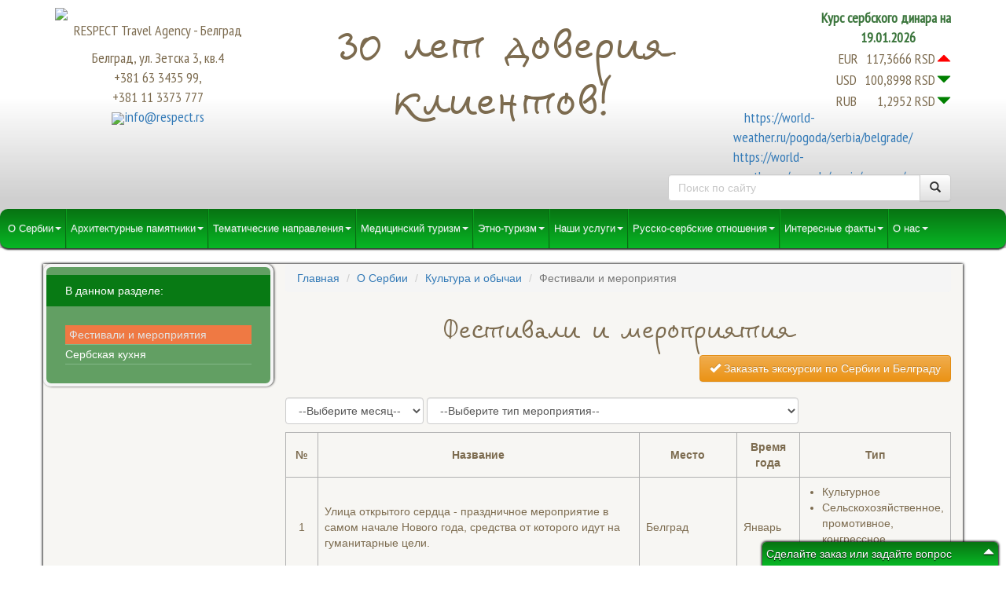

--- FILE ---
content_type: text/css
request_url: http://respect.rs/public/css/jquery-ui.structure.min.css
body_size: 292
content:
/*! jQuery UI - v1.12.1 - 2016-10-03
* http://jqueryui.com
* Copyright jQuery Foundation and other contributors; Licensed MIT */

.ui-draggable-handle{-ms-touch-action:none;touch-action:none}

--- FILE ---
content_type: text/css
request_url: http://respect.rs/public/css/main.css
body_size: 9274
content:
@charset "utf-8";
/* CSS Document */

@import url('https://fonts.googleapis.com/css?family=PT+Sans+Narrow&subset=latin,cyrillic');

html {
    display: none;
}
body {
    background: url(../images/background.jpg) no-repeat fixed;
    background-size: cover;
    /*background: #fbf1cc;*/
    color: #7c6b4f;
    font-family: Arial, Helvetica, sans-serif;
    font-size: 14px;
    margin: 0;
    padding: 0;
    overflow-y: scroll;
    -ms-user-select: none;
    -moz-user-select: none;
    -khtml-user-select: none;
    -webkit-user-select: none;
}

pointerevents img {
    pointer-events: none;
}

a {
    outline: none !important;
}

html, body {
    height: 100%;
}
header {
    position: relative;
    margin-bottom: 20px;
}
header .container {
    position: relative;
}

.my-header{
    padding-top: 10px;
    font-family:'PT Sans Narrow', sans-serif;
    font-size: 18px;
}

.form-control {
    font-family: Arial, Helvetica, sans-serif;
}

.background-logo {
    opacity: 0.8;
    position: absolute;
    z-index: -1;
    width: 100%;
    height: 100%;
    /* Для вообще устаревших браузеров задаем цвет фона без градиента */
    background-color: #d7d7d7;
    /* Градиент для Mozilla */
    background-image: -moz-linear-gradient(top, #ffffff 40%, #c4c4c4 80%);
    /* Градиент для Chrome, Safari */
    background-image: -webkit-gradient(linear, 0 40%, 0 80%, from(#ffffff), to(#d7d7d7));
    background-image: -webkit-linear-gradient(top, #ffffff 40%, #c4c4c4 80%);
    /* Градиент для Opera */
    background-image: -o-linear-gradient(top, #ffffff 40%, #d7d7d7 80%);
    /* Градиент для самых современных браузеров */
    background-image: linear-gradient(to bottom, #ffffff 40%, #c4c4c4 80%);

}
#logo > div {
    text-align: center;
}

.twenty-years {
    padding: 15px 20px;
    font-family: 'velesregular', "monotype corsiva", "Times New Roman" !important;
    font-size: 50px;
    text-align: center;
}

.contacts img {
    width:16px;
}
.icons-address {
    width:20px !important;
}

#searchsite {
    margin: 10px 0;
}

.currency-place {
    text-align: right;
}
.date-place {
    padding-right: 45px;
}
.weather-place{
    height: 30px;
}
.contacts {
    text-align: center;
    margin-top: 10px;
}
.currency-value {
    padding-left: 10px;
}

.weather-widget {
    display: inline-block;
    position: absolute;
    right:0;
    top:-55px;
    padding-top:10px;
}

.weatherInformer1_co1 {
    -moz-border-radius:5px;
    -webkit-border-radius:5px;
    -khtml-border-radius:5px;
    border-radius: 5px;
}

.up::after, .down::after, .zero-trend::after {
    font-family: "Glyphicons Halflings";
    padding-left: 2px;
    position: relative;
    top:2px;
}
.up::after {
    content: '\e253';
    color: red;
}
.down::after {
    content: '\e252';
    color:green;
}
.zero-trend::after {
    content: '\e252';
    color:transparent;
}

span.flags::before {
    position: relative;
    top: 4px;
    padding-right: 4px;
}

span.european-flag::before {
    content: url(../images/European-Union.png); 
}
span.us-flag::before {
    content: url(../images/United-States.png); 
}
span.russian-flag::before {
    content: url(../images/Russia2.png); 
}

.android-map::before {
    font-family: "my-icons";
    content: '\e905';
}

.wine-degustation::before {
    font-family: "my-icons";
    content: '\e906';
}

/*Картинки, обтекаемые справа и слева (например, в императорах)*/
.floating-left{
    float: left;
    padding:0 10px 10px 0;
}
.floating-right{
    float: right;
    padding:0 0 10px 10px;
}

/**
  Заголовок на титульной странице
*/
@font-face {
    font-family: 'velesregular';
    src: url('../fonts/veles-regular.0.9.2.eot');
    src: url('../fonts/veles-regular.0.9.2.eot?#iefix') format('embedded-opentype'),
         url('../fonts/veles-regular.0.9.2.woff2') format('woff2'),
         url('../fonts/veles-regular.0.9.2.woff') format('woff'),
         url('../fonts/veles-regular.0.9.2.ttf') format('truetype'),
         url('../fonts/veles-regular.0.9.2.svg#velesregular') format('svg');
    font-weight: normal;
    font-style: normal;

}
/**
  Иконки на кнопках
*/
@font-face {
    font-family: 'my-icons';
    src: url('../fonts/icomoon.eot');
    src: url('../fonts/icomoon.eot?#iefix') format('embedded-opentype'), 
        url('../fonts/icomoon.woff') format('woff'),
         url('../fonts/icomoon.ttf') format('truetype'),
         url('../fonts/icomoon.svg#icomoon') format('svg');
    font-weight: normal;
    font-style: normal;

}
/**
  Иконки-стрелочки
*/
@font-face {
    font-family: 'my-arrows';
    src: url('../fonts/fontello.eot');
    src: url('../fonts/fontello.eot?#iefix') format('embedded-opentype'), 
        url('../fonts/fontello.woff') format('woff'),
         url('../fonts/fontello.ttf') format('truetype'),
         url('../fonts/fontello.svg#fontello') format('svg');
    font-weight: normal;
    font-style: normal;

}

/* Слайдер фотографий*/
@font-face {
	font-family: 'flexslider-icon';
	src:url('fonts/flexslider-icon.eot');
	src:url('fonts/flexslider-icon.eot?#iefix') format('embedded-opentype'),
            url('fonts/flexslider-icon.woff') format('woff'),
            url('fonts/flexslider-icon.ttf') format('truetype'),
            url('fonts/flexslider-icon.svg#flexslider-icon') format('svg');
	font-weight: normal;
	font-style: normal;
}

a.flex-next, a.flex-prev{
    line-height: normal;
}

.my-slider {
    margin-bottom: 10px;
}

.flexslider {
    margin: 0;
}

.slider { margin: 50px 0 10px!important;}
#carousel li {margin-right: 5px;}
#carousel img {display: block; opacity: .5; cursor: pointer;}
#carousel img:hover {opacity: 1;}
#carousel .flex-active-slide img {opacity: 1; cursor: default;}
    
.my-caption {
    font-family: 'velesregular', "monotype corsiva", "Times New Roman";
    font-size: 30px;
    padding-top:15px;
    padding-bottom:15px;
    line-height: 1;
    clear: both;
}

.left-bar {
    padding:0;
    box-shadow: 1px 0 3px #333;
    -moz-border-radius:10px;
    -webkit-border-radius:10px;
    -khtml-border-radius:10px;
    border-radius: 10px;
}
.left-bar > div {
    background-color: #629f63;
    border-left: 4px solid #f5f5f5;
    border-right: 4px solid #f5f5f5;
}
.left-bar > div.non-fixed-submenu {
    border-top: 4px solid #f5f5f5;
    -moz-border-radius:10px 10px 0 0;
    -webkit-border-radius:10px 10px 0 0;
    -khtml-border-radius:10px 10px 0 0;
    border-radius: 10px 10px 0 0;
}
.left-bar > div.fixed-submenu {
    border-bottom: 4px solid #f5f5f5;
    -moz-border-radius:0 0 10px 10px;
    -webkit-border-radius:0 0 10px 10px;
    -khtml-border-radius:0 0 10px 10px;
    border-radius: 0 0 10px 10px;
}
.left-bar > div > ul {
    margin: 0;
}

.left-bar div.my-usual-text {
    background-color: #087a14;
    padding: 10px 24px;
    color:#fff;
}
.left-bar div.non-fixed-submenu > div.my-usual-text {
    margin-top:10px;
}

.left-bar ul {
    padding:24px;
}
.left-bar ul > li {
    list-style-type: none;
    border-bottom: 1px solid #83b789;
    padding:2px 0;
    list-style-position: inside;
    -webkit-transition: 500ms;
    -moz-transition: 500ms;
    -o-transition: 500ms;
    transition: 500ms;
    color:#e3e3e3;
}
.no-touchevents .left-bar ul > li.link:hover{
    list-style-image: url(images/list-img2.png);
    padding:2px 0 2px 5px;
    background-color: #ef7943;
    cursor: pointer;
    
}
.left-bar ul > li.link:active,
.left-bar ul > li.active-list{
    list-style-image: url(images/list-img2.png);
    padding:2px 0 2px 5px;
    background-color: #ef7943;     
}

.left-bar ul > li > a {
    color: #fff;
    -webkit-transition: .5s;
    -moz-transition: .5s;
    transition: .5s;
}
.left-bar ul > li > a:hover, 
.left-bar ul > li > a:focus {
   text-decoration: none;
}

.fix {
    position: fixed;
    z-index: 500;
    top:0;
    box-shadow: 1px 0 3px #333;
}

.content {
    position: relative;
}

.my-content{
    position:relative;
    background-color: rgba(246,245,241,0.85);
    box-shadow: 1px 0 3px #333, -1px 0 3px #333;
}

.table-striped > tbody > tr:nth-of-type(odd) {
    background-color: #b4ffad;
}

/*Таблица-словарь для страницы о сходстве и различии языков, таблица для "Видовдана", таблица для разговорника*/
.table-dictionary td, .table-dictionary th, .table-phrasebook th, .table-phrasebook td[colspan]{
    text-align: center;
}
.table-vidovdan td{
    text-align: justify;
}
.table-dictionary tr > td:first-child,
.table-vidovdan tr > td:first-child,
.table-conjugation tr > td:first-child{
    font-weight: bold;
}
.table-conjugation tr > td:first-child{
    font-style: oblique;
}

.table-dictionary tr > td:not(:first-child), .table-grammar th[colspan="6"]{
    text-transform: uppercase;
}
.table-dictionary img{
    display: inline-block;
}

/**
    Настройка галереи фотографий
*/

.mosaicflow__item { 
    padding:3px; 
} 
.mosaicflow__column { 
    float:left; 
} 
.mosaicflow__item img { 
    display:block; 
    width:100%; 
    height:auto; 
    padding: 4px; 
    background-color: #fff; 
    border: 1px solid #ddd; 
    -moz-border-radius:4px;
    -webkit-border-radius:4px;
    -khtml-border-radius:4px;
    border-radius: 4px; 
} 
.mosaicflow__item img:hover { 
    opacity: 0.6; 
    filter: alpha(opacity=60); 
} 
.grass {
    background: url(../images/grass.png) repeat-x;
    height: 49px;
    position:relative;
}
footer {
    width: 100%;
    background: #537335;
}
footer .row {
    margin: 0;
}
footer > div >div {
    position: relative;
}
footer > div span {
    color:#fff;
}

.footer-container{
    padding-top:10px;
}
.footer-container a{
    color:#fff;
}
.rating {
    padding-bottom:10px;
    display: none;
}
footer.navbar-fixed-bottom, .grass.navbar-fixed-bottom {
    z-index: 0;
}

.table > thead > tr > th, .table > tbody > tr > th, .table > tfoot > tr > th, 
.table > thead > tr > td, .table > tbody > tr > td, .table > tfoot > tr > td { 
    vertical-align:middle;
}

.table-bordered > thead > tr > th, .table-bordered > tbody > tr > th, 
.table-bordered > tfoot > tr > th, .table-bordered > thead > tr > td, 
.table-bordered > tbody > tr > td, .table-bordered > tfoot > tr > td,
.table > tbody + tbody {
    border: 1px solid #b1b1b1;
}

#excursion-list,#excursion-list > li > ul.notes, ul.standard-excursion-list,.no-icon-list{
    list-style-type: none;
}
#excursion-list > li > ul.notes{
    margin-bottom: 10px;
    font-size: 12px;
}
#excursion-list > li > ul.toggle-hidden{
    padding-bottom: 10px;
    padding-right:10px;
}
#excursion-list > li > ul.toggle-hidden > li{
    list-style-image: url(../images/car.png);
}
#excursion-list > li > ul.toggle-hidden > li:first-child,
#excursion-list > li > ul.toggle-hidden > li:nth-last-child(2){
    list-style-image: url(../images/car-begin.png);
}
#excursion-list > li > ul.toggle-hidden > li:last-child{
    list-style-image: none;
    list-style-type: none;
    text-align: right;
    margin-right: 5px;
}
ul.standard-excursion-list {
    list-style-image: url(../images/attention.png);
}
ul.standard-excursion-list.tick {
    list-style-image: url(../images/tick.png);
}
ul.standard-excursion-list.tick > li.without-tick {
    list-style-image: none;
    padding-top: 15px;
    text-decoration: underline;
}
ul.question-list {
    list-style-image: url(../images/questions.png);
}
ul.poetic-list {
    list-style-image: url(../images/lyre.png);
}
ul.poetic-list > li {
    padding-top: 10px;
}

/* Разворачивающиеся/сворачивающиеся блоки */
.toggle-hidden {
    display: none;
    overflow:hidden;
}

.toggle-textblock, .toggle-textblock-main, .toggle-guaranteed {
    cursor: pointer;
    margin-top: 0;
    background-color: #ef7943;
    color:#fff;
    cursor: pointer;
    -moz-border-radius:5px;
    -webkit-border-radius:5px;
    -khtml-border-radius:5px;
    border-radius: 5px;
    margin-top: 0;
    padding: 2px 2px 2px 4px;
    margin: 5px;
}

#add-tables, #licenca-srbija, #licenca-crnagora, #infrastruktura-TK, .undisplayed {
    display: none;
}
ul.plus {
    padding-top: 15px;
}
ul.plus > li{
    list-style-image: url(../images/plus.png);
}

p {
    text-indent: 5%;
}
p.bg-info {
    -moz-border-radius:5px;
    -webkit-border-radius:5px;
    -khtml-border-radius:5px;
    border-radius: 5px;
    padding:15px 10px;
    text-align:justify;
}
p.without-margin, div.without-margin p {
    margin:0;
}
/*Оформление списка истории Белграда и Сербии*/
ul.list-history > li p {
    margin:0;
}
ul.list-history > li > p {
    text-indent: 0;
}
ul.list-history > li > div.toggle-hidden, .toggle-hidden.toggle-with-paddings {
    padding: 5px 10px;
}
ul.list-history > li {
    list-style-image: url(../images/arrow_history_list.png);
}
ul.list-history.ruserb > li {
    margin-bottom: 5px;
}

#manifestation-table ul {
    padding-left: 20px;
}

ul.manifestation-list > li {
    list-style-image: url(../images/calendar-star.png);
}
/*Оформление цитат*/
blockquote.my-blockquote {
    font-size: inherit;
    border-left: 2px solid #996633;
    margin-bottom: 10px;
    overflow: hidden;
}
blockquote.my-blockquote.blockquote-in-history {
    margin-left: 40px;
}
blockquote.my-blockquote.blockquote-reverse {
    border-left:0;
    border-right: 2px solid #996633;
}

blockquote.my-blockquote footer {
    background: transparent;
    font-size: 95%;
}

/*Кнопки "наверх" и "вернуться"*/
.scrl-buttons {
    position: fixed; /* фиксированная позиция */
    z-index: 501;
/*    border-radius: 5px;  скругление углов 
    -webkit-border-radius: 5px;
    -moz-border-radius: 5px;*/
    display: none; /* спрятать блок */
    cursor: pointer;
}

.scrl-buttons:before {
    font-size: 60px;
    text-shadow: #000 0 -2px 2px;
    color:#f85c01;
    opacity: 0.8;
}
.scrl-buttons:hover:before {
    opacity: 1;
}

/*Кнопка "наверх"*/
#scrollup {
    left: 10px; /* отступ слева */
    bottom: 10px; /* отступ снизу */
}

#scrollup::before {
    font-family: "my-arrows";
    content: '\f816';
}

/*Кнопка "вернуться"*/
#scrollback {
    position:absolute;
    left: 10px; /* отступ слева */
    top: 0; /* отступ сверху */
}

#scrollback::before {
    font-family: "my-arrows";
    content: '\e817';
}

/* Конец кнопки "наверх" и "вернуться" */

/*Таблица налогов в общей инофрмации о Сербии*/
#table-taxes {
    margin-bottom: 0;
}
#table-taxes+div, .btn-order {
    margin-bottom: 10px;
}

.manifestation-form{
    margin:10px 0;
}

.status-success, .status-danger {
    padding: 15px;
    border-radius: 7px;
    margin-bottom: 15px;
    text-align: center;
}

.status-success {
    color:#3c763d;
}

.status-danger {
    color:#a94442;
}

ul.grape-list > li {
    list-style-image: url(../images/grape.png);
}

p.thumbnail-button {
    text-indent: 0;
}

a.download-button {
    position: relative;
    display: inline-block;
    color:#fff;
    text-shadow: .1em .1em 0 #456;
    line-height: 32px;
    border: 1px solid #f60c03;
    text-align: center;
    width: 120px;
    border-radius:16px;
    
    background:transparent;
    
    background-image: -webkit-linear-gradient(#f85c01, #f2c202);
    background-image: -moz-linear-gradient(#f85c01, #f2c202);
    background-image: -o-linear-gradient(#f85c01, #f2c202);
    background-image: linear-gradient(45deg, rgba(255,255,255,.0) 30%, rgba(255,255,255,.8), rgba(255,255,255,.0) 70%),linear-gradient(#f85c01, #f2c202);
   
    background-repeat: no-repeat;
    background-size: 200% 100%, auto;
    background-position: 200% 0, 0 0;
    
    
    -moz-box-shadow: inset 0px -1px 2px #ffcc00;
    -webkit-box-shadow: inset 0px -1px 2px #ffcc00;
    -o-box-shadow: inset 0px -1px 2px #ffcc00;
    box-shadow: inset 0px -1px 2px #ffcc00;
    text-decoration: none;
    font-size: 14px;
    padding: 0px;
    margin-bottom: 5px;
}

a.download-button > span {
    margin-left: 10px;
}

a.download-button:before {
    content: ".";
    color:transparent;
    line-height: 16px;
    width: 107px;
    margin-top: 0px;
    margin-bottom: -17px;
    margin-left: 5px;
    background-image: -webkit-linear-gradient(rgba(255, 255, 255, 0.9), rgba(255, 255, 255, 0.2) );
    background-image:-moz-linear-gradient(rgba(255, 255, 255, 0.9), rgba(255, 255, 255, 0.2));
    background-image: -o-linear-gradient(rgba(255, 255, 255, 0.9), rgba(255, 255, 255, 0.2));
    background-image: linear-gradient(rgba(255, 255, 255, 0.9), rgba(255, 255, 255, 0.2));
    border-radius:16px; 
    display:block;
}
a.download-button:hover {
  transition: .7s linear;
  background-position: -200% 0, 0 0;
}

a.download-button:active {
    top: 1px;
}

.centred{
    margin-bottom: 10px;
    text-align: center;
}
.centred > img {
    display: inline-block;
}
.centred .label {
    font-size: 115%;
}

.search-caption {
    font-size: 18px;
    margin-bottom: 10px;
}
.search-description{
    margin-bottom: 10px;
    color:#000;
    background: #eff1b1;
    padding: 5px 10px;
}
.search-keyword {
    padding: 5px 10px;
    margin-bottom: 5px;
    display: inline-block;
    border-radius: 3px;
}

/*Настройки шаблона пагинации*/
.my-pagination{
   padding: 10px;
   display: inline-block;
   background-color: white;
   border-radius: 5px;
}

.my-pagination div {
    text-align: center;
    float: left;
    margin: 0 20px 0 0; /* отступ справа */
}

.my-pagination div a {
    padding-top: 2px;
    text-decoration: none;
    width: 25px;
    height: 25px;
    display: block;
}

.my-pagination .first-page a,.my-pagination .prev-page a,.my-pagination .next-page a, .my-pagination .last-page a {
    /* убираем влияние width:25px из правила .pagination div a */
    width: auto;
}

.my-pagination .first-page a:hover,.my-pagination .prev-page a:hover,.my-pagination .next-page a:hover, .my-pagination .last-page a:hover {
    /* убираем влияние width:25px из правила .pagination div a */
    width: auto; /* автоматическая ширина */
    color: #1982d1;
    background: none; /*  убираем задний фон при наведении */
}

.my-pagination div a:hover, .my-pagination div a.active {
    color: white;
    /* задний фон для текущий страницы и для наведения */
    background: url(../images/select2.png) 0 0 no-repeat;
}

.rural-tourism,.img-jugoslavia, img-degustation {
    width:33%;
}

.img-degustation {
    padding: 0 20px 10px 20px;
    float: left;
}

.media-left {
    width:20%;
}

/* Анимация загрузки файла */
.download-indicator {
    position: relative;
}
.download-indicator > div {
    margin: 5px 0 0 10px;
}

@keyframes spin {
    100% {
     transform: rotate(360deg);
    }
}
@-moz-keyframes spin {
  100% { -moz-transform:rotate(360deg); }
}
@-webkit-keyframes spin {
 100% { -webkit-transform:rotate(360deg); }
}
@-ms-keyframes spin {
 100% { -ms-transform:rotate(360deg); }
}
@-o-keyframes spin {
 100% { -o-transform:rotate(360deg); }
}

    .spinner {
      width: 25px;
      height: 25px;
      border: 4px solid #555;
      border-left-color: #777;
      border-right-color: transparent;
      border-bottom-color: #999;
      border-radius: 100%;
      margin-top: 5px;
      animation: spin 600ms infinite linear;

      -moz-animation: spin 600ms infinite linear;
      -o-animation: spin 600ms infinite linear;
      -webkit-animation: spin 600ms infinite linear;
      -ms-animation: spin 600ms infinite linear;
      animation: spin 600ms infinite linear;
    }

.table-service tr > th:not(.not-center), 
.table-service tr > td:not(:nth-child(2)),
.table-excursions tr > th:not(.not-center),
.table-excursions tr > td,
.table-grammar th,  .table-grammar td,
.table-conjugation th,  .table-conjugation td{
    text-align: center;
}

.mobile-object-list li {
    list-style-type: none;
}

.mobile-object-list li::before {
    font-family: "Glyphicons Halflings";
    content: '\e127';
    padding-right: 15px;
}

.my-canvas {
    position: relative;
    border:1px solid black;
}
.my-canvas > div,.my-canvas > div > span {
    position: absolute;
}

.my-canvas > div>img.not-drag {
    display: none;
    position: absolute;
    top:0;
    left:0;
}

.map-instruction-enabled, .map-instruction-disabled, span#ju-kim {
    font-size: 20px;
    z-index: 100;
    background: #fff;
}
.map-instruction-enabled, span#ju-kim {
    border:1px dashed #456;
}

.map-instruction-disabled {
    border:2px dashed #e40a2f;
}

.map-instruction-disabled:hover  {
    cursor: pointer;
}
.map-instruction-enabled:hover {
    cursor: move;
}

.text-jugoslavia {
    border:1px dashed #456;
    padding-left: 5px;
    padding-right: 5px;
    margin-bottom: 2px;
}

#ju-slovenija {
    top: 10%;
    left: 16%;
}
#ju-hrvatska {
    top: 20%;
    left: 32%;
}
#ju-bih {
    top: 35%;
    left: 33%;
}
#ju-srbija {
    top:45%;
    right: 20%;
}
#ju-makedonija {
    top:85%;
    right: 10%;
}
#ju-crnagora {
    top:65%;
    right: 33%;
}
#ju-kim {
    display: none;
    bottom:25.5%;
    right: 21.5%;
}

.text-instruction {
    margin: 10px 0;
    padding: 5px;
    background:#fff;
    -webkit-box-shadow:0 1px 4px rgba(0, 0, 0, 0.3), 0 0 40px rgba(0, 0, 0, 0.1) inset;
       -moz-box-shadow:0 1px 4px rgba(0, 0, 0, 0.3), 0 0 40px rgba(0, 0, 0, 0.1) inset;
            box-shadow:0 1px 4px rgba(0, 0, 0, 0.3), 0 0 40px rgba(0, 0, 0, 0.1) inset;
}

.text-instruction p {
    margin: 0;
}

.haag li {
    list-style-type: none;
}
.haag li::before {
    content: '\0336';
    padding-right: 15px;
}

.socnet {
    margin-bottom: 10px;
    text-align: right;
	clear: both;
}

.see-also{
    opacity: 0.99;
    margin: 10px 0 10px 20px;
    float:right;
    width:40%;
}

.see-also ul{
    padding:0;
}
.see-also ul li{
    list-style: none;
    margin-bottom: 5px;
}
.see-also ul li>a{
    color:#09276a;
}
.see-also ul li:before{
    font-family: "Glyphicons Halflings";
    content: '\e013';
    padding-right: 5px;
    color:#f85c01;
}

.see-also>div{
        position:relative;
/*        z-index: 1;*/
        padding:1em;
        background:#fff;
        border-radius:4px;
        -webkit-box-shadow:0 1px 4px rgba(0, 0, 0, 0.3), 0 0 40px rgba(0, 0, 0, 0.1) inset;
           -moz-box-shadow:0 1px 4px rgba(0, 0, 0, 0.3), 0 0 40px rgba(0, 0, 0, 0.1) inset;
                box-shadow:0 1px 4px rgba(0, 0, 0, 0.3), 0 0 40px rgba(0, 0, 0, 0.1) inset;
        -moz-border-radius:4px;
}
         
.see-also>div:before,
.see-also>div:after {
        content:"";
        position:absolute;
        z-index:-2 !important;
        bottom:10px;
        left:10px;
        width:50%;
        height:20%;
        max-width:240px;
    -webkit-box-shadow:0 15px 10px rgba(0, 0, 0, 0.7);
       -moz-box-shadow:0 15px 10px rgba(0, 0, 0, 0.7);
            box-shadow:0 15px 10px rgba(0, 0, 0, 0.7);
}
.see-also>div:before {
    -webkit-transform:rotate(-5deg);
       -moz-transform:rotate(-5deg);
        -ms-transform:rotate(-5deg);
         -o-transform:rotate(-5deg);
            transform:rotate(-5deg);
}
         
.see-also>div:after {
    right:10px;
    left:auto;
    -webkit-transform:rotate(5deg);
       -moz-transform:rotate(5deg);
        -ms-transform:rotate(5deg);
         -o-transform:rotate(5deg);
            transform:rotate(5deg);
}

.cc-by-sa {
    display: inline-block;
    width:100%;
    
}
.cc-by-sa > div {
    position: relative;
    display: inline-block;
    list-style-position: inside;
}
.cc-by-sa > div >img {
    width:100%;
}

.info-cc {
    text-align: left;
    position: absolute;
    bottom: 0;
    width: 100%;
    background-color: #000;
    z-index:2;
    opacity: 0.7;
    font-size: 0.75em;
    list-style-position: inside;
    -webkit-transition: 500ms;
    -moz-transition: 500ms;
    -o-transition: 500ms;
    transition: 500ms;
}

.img-rounded+.info-cc {
    border-radius: 0 0 6px 6px;
}

/*.no-touchevents .info-cc {
    opacity: 0;
}*/

/*.no-touchevents .cc-by-sa:hover .info-cc {
    display: inline-block;
    opacity: 0.9;
}*/
.info-cc:hover {
    opacity: 1;
}

.info-cc > p.close-cc {
    position: absolute;
    top: 0;
    right: 0;
    color:#f85c01;
}
.info-cc > p.close-cc:hover {
    text-decoration: underline;
    cursor:pointer;
}
.info-cc > p {
    padding:0 4px 0 0;
    text-indent: 0;
    margin:0;
}
.info-cc img {
    padding:0 2px 2px 2px;
}

.info-cc > a, .info-cc{
    color:#fff;
}

.also-clear {
    /*float:none;*/
    width: 100%;
}

.fancybox-nav {
    height: 85%;
}

/*ВРЕМЕННО скрыть отсутствующие картинки*/

.hidden-imgs img:not(.shown-imgs){
    display: none;
}

.licence-title{
    display:none;
}

.lic-info{
    font-size: 0.75em;
}

.list-with-margins > li {
    margin-bottom: 5px;
}

table +.remark {
    margin-top: -15px;
}
.remark {
    margin-bottom: 10px;
    font-size: 0.9em;
}

/* Оформление списка условий размещения для курортов*/
.include-price ul > li, .exclude-price ul > li,
.info-price ul > li, .bonus-price ul > li, .optional-price ul > li{
    list-style-type: none;
}

.include-price ul > li:before, .exclude-price ul > li:before,
.info-price ul > li:before, .bonus-price ul > li:before, .optional-price ul > li:before{
    font-family: 'Glyphicons Halflings';
    margin-right: 5px;
}
.include-price ul > li:before{
    color: #087a14;
    content:"\e013";
}
.exclude-price ul > li:before{
    content:"\e014";
    color: #b81515;
}
.info-price ul > li:before{
    content:"\e086";
    color: #d49316;
}
.bonus-price ul > li:before{
    content:"\2a";
    color: #d811ea;
}
.optional-price ul > li:before{
    content:"\2b";
    color: #d49316;
}

/* Настройка вида вкладок*/

.nav-tabs {
    border-bottom: 1px solid #b1b1b1;
    margin-bottom: 10px;
}

.nav-tabs>li {
    margin-bottom: -2px;
}

.nav-tabs>li>a {
    border-radius: 10px 10px 0 0;
    border-width: 1px 1px 0;
    border-color: #ccc;
}

.nav-tabs>li>a:hover {
    background-color: #fcffea;
}

.nav-tabs>li>a {
    background-color: #f7f7f7;
}

.nav-tabs>li.active>a,
.nav-tabs>li.active>a:focus,
.nav-tabs>li.active>a:hover{
    border-bottom: 2px solid #d49316;
    background-color: #ffffcc;
}

.img-responsive-width {
    width: 100%;
}

/* Настройка карточки отеля*/

.thumbnail .caption > div:nth-last-child(2) {
    margin-bottom: 10px;
}

.luxury-star {
    margin-bottom: 10px;
}
.luxury-star > div {
    display: inline-block;
    background: #fafafa;
    border-radius: 10px;
    padding:5px;
    box-shadow: #514c53 1px 1px 15px;
}
.luxury-star span {
    font-size: 20px;
    color: #c9b403;
    padding: 5px;
}

.thumbnail .h3 {
    margin-top: 0;
}

div.rotator {
    position:relative;
}

div.rotator ul {
    padding: 0;
    margin: 0;
}
div.rotator ul li {
    float:left; 
    position:absolute; 
    list-style: none;
}
div.rotator ul li:not(:first-child) {
    opacity:0;
}

div.rotator ul li.show {
    z-index:500;
}

.hotels-form.form-inline .checkbox{
    margin-left: 10px;
}

.view-more {
    margin-bottom: 10px;
}
.view-more>span {
    background-color: #ccc;
    border-radius: 10px;
    padding: 5px;
    color: #fff;
    font-weight: bold;
}
.view-more>span:hover {
    background-color: #b3a6a6;
}

/* Гарантированные туры по Сербии*/

.guaranteed-tours {
    text-align: justify;
    padding: 5px 10px;
}

.day-prog {
    margin:0 0 10px 15px;
}

.day-prog p{
    text-indent: 0;
    margin: 0;
}

ul.list-documents > li {
    list-style-image: url(../images/arrow_history_list.png);
    margin-bottom: 5px;
}

@media only screen and (max-width : 1199px){
    .twenty-years {
        padding: 25px 20px;
        font-size: 45px;
    }
    .luxury-star span {
        font-size: 18px;
        padding: 3px;
    }
    
    .h3 {
        font-size: 22px;
    }
}

@media only screen and (max-width : 991px){
    .twenty-years {
        padding: 25px 0 0 0;
        font-size: 25px;
    }
    .my-header{
        font-size: 16px;
    }
    
    .media-left {
        width: 30%;
    }
    
    .rural-tourism,.img-jugoslavia, img-degustation {
        width:40%;
    }
    
    .map-instruction-enabled, .map-instruction-disabled, span#ju-kim {
        font-size: 15px;
    }
}
@media only screen and (max-width : 767px){
    
    body {
        font-size:12px;
    }
    
    .backw-forw {
        display: none;
    }

    .twenty-years {
        padding: 0;
        font-size: 20px;
    }
    
    .my-caption {
        font-size:20px;
    }
    
    nav .container-fluid > .navbar-header {
        margin-right:-13px;
    }
    
    table ul {
        padding-left: 11px;
    }
    
    .my-pagination div {
        margin: 0 5px 0 0; /* отступ справа */
    }
    
    .search-caption {
        font-size: 15px;
        margin-bottom: 5px;
    }
    
    .media-left {
        width: 40%;
    }
    
    .scrl-buttons:before {
        font-size: 50px;
    }
    
    .see-also{
        float:none;
        width:auto;
        margin:15px 0;
    }
    
    .h3 {
        font-size: 20px;
    }
    
    .thumbnail a.btn {
        font-size: 12px;
        padding: 3px 6px;
    }
}

@media only screen and (max-width : 569px){
   
    .hidden-570px{
        display: none !important;
    }
}
@media only screen and (max-width : 559px){
   
    .img-degustation {
        float: none;
        width: 100%;
    }
    .img-degustation > img {
        margin: 0 auto;
    }
}

@media only screen and (min-width : 450px){
    .visible-450px{
        display: none !important;
    }

}

@media only screen and (max-width : 489px){
    .my-header{
        font-size: 12px;
    }
    .twenty-years{
        font-size: 11px;
    }
    span.european-flag::before {
    content: url(../images/European-Union-little.png); 
    }
    span.us-flag::before {
        content: url(../images/United-States-little.png); 
    }
    span.russian-flag::before {
        content: url(../images/Russia2-little.png); 
    }
    .map-instruction-enabled, .map-instruction-disabled, span#ju-kim {
        font-size: 12px;
    }
}

@media only screen and (max-width : 449px){
    .hidden-450px{
        display: none !important;
    }
    .contacts>div:first-child {
        font-size:11px;
    }
    
    .map-instruction-enabled, .map-instruction-disabled, span#ju-kim {
        font-size: 11px;
    }
}
@media only screen and (max-width : 379px){
    .h3 {
        font-size: 18px;
    }
    
    .thumbnail a.btn {
        font-size: 10px;
        padding: 3px;
    }
    
    .luxury-star span {
        font-size: 14px;
        padding: 2px;
    }
}

--- FILE ---
content_type: text/css
request_url: http://respect.rs/public/css/navbar.css
body_size: 2953
content:
@charset "utf-8";

.navbar {
    margin:0;
}

.nav > li > a {
    padding-left: 14px; 
    padding-right: 14px;
}

.container-fluid{
    padding-left: 14px; 
    padding-right: 14px;
}

nav > div {
    position:relative;
}

/* Кнопка Вперёд/Назад*/
.backw-forw {
    display:none;
    position:absolute;
    color:#fff;
    top:5px;
    right:0px;
    cursor: pointer;
    padding:10px 0;
}
.backw-forw > span:nth-child(2) {
    font-weight: bold;
}

.backw-forw.backward {
    padding-right: 15px;
}
.backw-forw.forward {
    padding-left: 15px;
}

/* цвет фона и рамки навигационного меню */
.navbar-default {
    background-color: #169622;
    background-image: -moz-linear-gradient(top, #087312, #07b725);
    background-image: -webkit-gradient(linear, 0 0, 0 100%, from(#087312), to(#07b725));
    background-image: -webkit-linear-gradient(top, #087312, #07b725);
    background-image: -o-linear-gradient(top, #087312, #07b725);
    background-image: linear-gradient(to bottom, #087312, #07b725);
    border: none;
    -moz-border-radius: 10px;
    -webkit-border-radius: 10px;
    border-radius: 10px;
    box-shadow: 0 2px 2px #333;
}
/* цвет текста, содержащий название сайта или бренда */
.navbar-default .navbar-brand {
    color: #ecf0f1;
}
/* цвет текста (название сайта или бренда), при поднесении к нему курсора мышки или при его нахождении в фокусе */
.navbar-default .navbar-brand:hover,
.navbar-default .navbar-brand:focus {
    color: #d1ffed;
}
/* Цвет пунктов навигационного меню */
.navbar-default .navbar-nav > li > a {
    color: #ecf0f1;
    border-right:1px solid #076b12;
    border-left:1px solid #0a9e1d;
}
.navbar-default .navbar-nav > li:first-child a{
    border-left:none;
}
.navbar-default .navbar-nav > li:last-child a{
    border-right:none;
}

/* Цвет пункта меню, при поднесении к нему курсора мышки или при его нахождении в фокусе */
.navbar-default .navbar-nav > li > a:hover,
.navbar-default .navbar-nav > li > a:focus {
    color: #f3e1bb;
}
/* Цвет и фон активного пункта меню, а также поднесении к нему курсора мышки или при его нахождении в фокусе */
.navbar-default .navbar-nav > .active > a, 
.navbar-default .navbar-nav > .active > a:hover, 
.navbar-default .navbar-nav > .active > a:focus {
    color: #8f6408;
    background-color: #efb63d;
}
/* Цвет и фон открытого пункта меню, а также поднесении к нему курсора мышки или при его нахождении в фокусе */
.navbar-default .navbar-nav > .open > a, 
.navbar-default .navbar-nav > .open > a:focus, 
.navbar-default .navbar-nav > .open > a:hover {
    color: #8f6408;
    background-color: #efb63d;
    background-image: none;
}
.navbar-default .navbar-nav > .open > a, .navbar-default .navbar-nav > .active > a {
    background-color: #efb63d;
}

/* Цвет стрелочки (треугольничка) у раскрывающихся пунктов меню */
.navbar-default .navbar-nav > .dropdown > a .caret {
    border-top-color: #ecf0f1;
    border-bottom-color: #ecf0f1;
}
/* Цвет стрелочки (треугольничка) при поднесении к нему курсора мышки или при его нахождении в фокусе */
.navbar-default .navbar-nav > .dropdown > a:hover .caret,
.navbar-default .navbar-nav > .dropdown > a:focus .caret {
    border-top-color: #f3e1bb;
    border-bottom-color: #f3e1bb;
}
/* Цвет стрелочки (треугольничка), открывшегося пункта меню */
.navbar-default .navbar-nav > .open > a .caret, 
.navbar-default .navbar-nav > .open > a:hover .caret, 
.navbar-default .navbar-nav > .open > a:focus .caret {
    border-top-color: #d1ffed;
    border-bottom-color: #d1ffed;
}
/* CSS стили для мобильных устройств */
/* Цвет рамки у кнопки, которая открывает меню */
.navbar-default .navbar-toggle {
    border-color: #36f185;
}
/* Цвет фона кнопки (которая открывает меню) при поднесении к ней курсора мышки или при нахождении её в фокусе */
.navbar-default .navbar-toggle:hover,
.navbar-default .navbar-toggle:focus {
    border-color: #27ae60;
    background-color: #27ae60;
}
/* Цвет полосочек в кнопочке, которая открывает меню */
.navbar-default .navbar-toggle .icon-bar {
    background-color: #ecf0f1;
}

/**
*Выпадающее мегаменю
*/

.dropdown-large {
  position: static !important;
}
.dropdown-menu-large {
  margin-left: 16px;
  margin-right: 16px;
  padding: 20px 0px;
}
.dropdown-menu-large > li > ul {
  padding: 0;
  margin: 0;
}
.dropdown-menu-large > li > ul > li {
  list-style: none;
}
.dropdown-menu-large > li > ul > li:not(.dropdown-header) {
  padding-left: 35px;
}

.dropdown-menu-large.dropdown-simple > li > ul > li {
  padding-left: 20px;
}

.dropdown-menu-large > li > ul > li > a {
/*  display: block;*/
  padding: 3px 10px;
  clear: both;
  font-weight: normal;
  line-height: 1.8;
  color: #333333;
  white-space: normal;
}
.dropdown-menu-large > li ul > li > a:hover,
.dropdown-menu-large > li ul > li > a:focus {
  text-decoration: none;
}
.dropdown-menu-large > li ul > li:hover,
.dropdown-menu-large > li ul > li:focus {
  color: #262626;
  background-color: #f5f5f5;
  cursor: pointer;
}
.dropdown-menu-large .disabled > a,
.dropdown-menu-large .disabled > a:hover,
.dropdown-menu-large .disabled > a:focus {
  color: #999999;
}
.dropdown-menu-large .disabled > a:hover,
.dropdown-menu-large .disabled > a:focus,
.dropdown-menu-large li.disabled:hover,
.dropdown-menu-large li.disabled:focus {
  text-decoration: none;
  background-color: transparent;
  background-image: none;
  filter: progid:DXImageTransform.Microsoft.gradient(enabled = false);
  cursor: not-allowed;
}

.dropdown-menu-large a.header-link {
  padding: 0;
  color:#428bca;
}

/* Цвет пунктов меню в раскрывающихся списках */
@media (max-width: 767px) {
    
    .backw-forw {
        display:none;
    }
    
    .dropdown-menu-large {
        padding: 10px 0px;
    }
    
    .navbar, .navbar .header-link{
        font-size: 14px;
    }
    
    .navbar-default .navbar-nav .open .dropdown-menu li {
        color: #ecf0f1;  
    }
    
    .navbar-default .navbar-nav .open .dropdown-menu > li a {
        display: block;
        color:inherit;
    }
    .navbar-default .navbar-nav .open .dropdown-menu.dropdown-menu-large > li a {
        padding: 3px 0;
    }
    
/* Цвет и фон пункта меню в раскрывающихся списках, при поднесении к нему курсора мышки или при нахождении его в фокусе */
    .navbar-default .navbar-nav .open .dropdown-menu > li ul > li:hover,
    .navbar-default .navbar-nav .open .dropdown-menu > li ul > li:focus {
        background-color: #efb63d;
        color: #8f6408;
    }

    .dropdown-menu-large {
        margin-left: 0;
        margin-right: 0;
    }

    .dropdown-menu-large .dropdown-header,
    .dropdown-menu-large.dropdown-simple > li > ul > li {
        padding: 3px 10px !important;
    }
    
    .dropdown-menu-large > li > ul > li:not(.dropdown-header) {
        padding-left: 25px;
      }

    .dropdown-menu-large > li:last-child {
        margin-bottom: 0;
    }
}

/* Large Devices, Wide Screens */
@media only screen and (min-width : 1400px){
    .nav > li > a {
        padding-left: 10px; 
        padding-right: 10px;
    }
    
    .container-fluid{
        padding-left: 10px; 
        padding-right: 10px;
    }
}

/* Large Devices, Wide Screens */
@media only screen and (min-width : 768px) and (max-width : 1399px){
    .nav > li > a {
        padding-left: 5px; 
        padding-right: 5px;
/*        font-size:13.4px;*/
    }
    
    .container-fluid{
        padding-left: 5px; 
        padding-right: 5px;
    }
}

/* Medium Devices, Desktops */
@media only screen and (min-width : 1200px) and (max-width : 1299px){
    .nav > li > a {
        font-size:13.4px;
    }
}

@media only screen and (min-width : 768px) and (max-width : 1199px){
    .nav > li > a {
        font-size:12px;
    }
}

/* Little Devices, Tablets */
@media only screen and (min-width : 768px) and (max-width : 890px){
    
    .dropdown-menu-large .dropdown-header {
        font-size:15px;
    }
    
    .dropdown-menu {
        font-size:13px;
    }
}

/* Все устройства с разрешением более 768px */
@media only screen and (min-width : 768px) {
    .navbar-nav > li {
        -webkit-transition: all 1s linear;
        -moz-transition: all 1s linear;
        -o-transition: all 1s linear;
        transition: all 1s linear; 
    }
    .navbar-nav > li.my-hidden {
        display: none; 
    }
    
    .navbar-nav > li.visuallyhidden {  
        opacity: 0;
    }
    
    .dropdown-menu-large > li > ul > li.dropdown-header::before {
        font-family: "Glyphicons Halflings";
        content: '\e080';
    }
    .dropdown-menu-large > li > ul > li:not(.dropdown-header):not(.disabled)::before {
        font-family: "Glyphicons Halflings";
        content: '\e127';
    }
    
    .dropdown-menu-large .dropdown-header {
        color: #428bca;
        font-size: 16px;
      }
      
      .backw-forw > span.glyphicon::before{
          padding:0 15px;
      }  
    
    @-moz-keyframes move {
        50% {margin-right: 15px;
            margin-left: -15px;}
    }
    @-webkit-keyframes move {
        50% {margin-right: 15px;
            margin-left: -15px;}
    }
    @-ms-keyframes move {
        50% {margin-right: 15px;
            margin-left: -15px;}
    }
    @-o-keyframes move {
        50% {margin-right: 15px;
            margin-left: -15px;}
    }
    @keyframes move {
        50% {margin-right: 15px;
            margin-left: -15px;}
    }
    
    .dropdown-menu-large > li > ul > li.dropdown-header:hover {
        color:#428bca;
    }

    .dropdown-menu-large > li > ul > li.dropdown-header:hover::before,
    .dropdown-menu-large > li > ul > li:not(.dropdown-header):not(.disabled):hover::before,
    .backw-forw > span.glyphicon {
        
        -moz-animation: move 1s linear infinite;
        -o-animation: move 1s linear infinite;
        -webkit-animation: move 1s linear infinite;
        -ms-animation: move 1s linear infinite;
        animation: move 1s linear infinite;
    }
}


--- FILE ---
content_type: text/css
request_url: http://respect.rs/public/css/userForm.css
body_size: 1317
content:
@charset "utf8";

@keyframes ico-change {
    0% {opacity: 1;}
    50% {opacity: 0}
    100% {opacity: 0}
}
@-moz-keyframes ico-change {
    0% {opacity: 1;}
    50% {opacity: 0}
    100% {opacity: 0}
}
@-webkit-keyframes ico-change {
    0% {opacity: 1;}
    50% {opacity: 0}
    100% {opacity: 0}
}
@-ms-keyframes ico-change {
    0% {opacity: 1;}
    50% {opacity: 0}
    100% {opacity: 0}
}
@-o-keyframes ico-change {
    0% {opacity: 1;}
    50% {opacity: 0}
    100% {opacity: 0}
}

@keyframes turn {
    0% {height: 420px;}
    100% {height: 0px;}
}
@-moz-keyframes turn {
    0% {height: 420px;}
    100% {height: 0px;}
}
@-o-keyframes turn {
    0% {height: 420px;}
    100% {height: 0px;}
}
@-webkit-keyframes turn {
    0% {height: 420px;}
    100% {height: 0px;}
}
@-ms-keyframes turn {
    0% {height: 420px;}
    100% {height: 0px;}
}
@keyframes expand {
    0% {height: 0;}
    100% { height: 420px; }
}
@-moz-keyframes expand {
    0% {height: 0;}
    100% { height: 420px; }
}
@-webkit-keyframes expand {
    0% {height: 0;}
    100% { height: 420px; }
}
@-ms-keyframes expand {
    0% {height: 0;}
    100% { height: 420px; }
}
@-o-keyframes expand {
    0% {height: 0;}
    100% { height: 420px; }
}

.user-request {
    position: fixed;
    bottom: 32px;
    right: 10px;
    z-index: 501;
    display: none;
}

.user-request>div {
    display: inline;
    border-radius: 50%;
    background-color: rgba(248, 92, 1, 0.8);
    position: relative;
    font-size: 1.5em;
    box-shadow: 0 -2px 2px #000;
    padding: 15px;
    text-shadow: 1px 0 1px #666;
}
.user-env, .user-quest {
    color: #fff;
    padding-top: 3px;
    -moz-animation: ico-change 1.5s infinite;
    -o-animation: ico-change 1.5s infinite;
    -webkit-animation: ico-change 1.5s infinite;
    -ms-animation: ico-change 1.5s infinite;
    animation: ico-change 1.5s infinite;
}

.user-env {
    -moz-animation-direction: alternate;
    -o-animation-direction: alternate;
    -webkit-animation-direction: alternate;
    -ms-animation-direction: alternate;
    animation-direction: alternate;
}

.user-quest {
    position: absolute;
    top:auto;
    left: 50%;
    font-size: 1.2em;
    -moz-animation-direction: alternate;
    -o-animation-direction: alternate;
    -webkit-animation-direction: alternate;
    -ms-animation-direction: alternate;
    animation-direction: alternate-reverse;
    -moz-animation-delay: 1.5ms;
    -o-animation-delay: 1.5ms;
    -webkit-animation-delay: 1.5s;
    -ms-animation-delay: 1.5s;
    animation-delay: 0ms;
}

.toggle-request-panel {
    width: 300px;
    max-width: 95%;
    max-height: 95%;
    position: fixed;
    bottom: 0;
    right: 10px;
    z-index: 1001;
    border-radius: 5px 5px 0 0;
    box-shadow: 0 0 3px 1px #000;
    background-color: #f5f5f5;
}

.toggle-request-panel>div:first-child {
    position: relative;
    border-radius: 5px 5px 0 0;
    background-color: #169622;
    background-image: -moz-linear-gradient(top, #087312, #07b725);
    background-image: -webkit-gradient(linear, 0 0, 0 100%, from(#087312), to(#07b725));
    background-image: -webkit-linear-gradient(top, #087312, #07b725);
    background-image: -o-linear-gradient(top, #087312, #07b725);
    background-image: linear-gradient(to bottom, #087312, #07b725);
    color: #fff;
    text-shadow: 0 1px 1px #000;
}
.toggle-request-panel>div:first-child>span.glyphicon {
    position: absolute;
    top: 0;
}

.turn-expand.expanded-panel:before {
    content:"\e252";
}
.turn-expand.turned-panel:before {
    content:"\e253";
}

.toggle-request-panel>div:first-child>span.turn-expand {
    right:0;
}
.toggle-request-panel>div:first-child>span.glyphicon-fullscreen {
    right:1.5em;
}
.toggle-request-panel>div:first-child>span {
    padding: 5px;
    display: inline-block;
}

.toggle-request-panel>div:not(:first-child) {
    padding: 0 5px;
    height: 100%;
    overflow: hidden;
}
.toggle-request-panel>div>form {
    height: calc(100% - 60px);
    overflow: auto;
}

#UserRequest {
    resize: vertical;
}

@media only screen and (min-width : 768px){
    .tog-begin > div:not(:first-child) {
        height: 0;
    }

    .toggle-request-on> div:not(:first-child) {
        -moz-animation: expand 600ms ease-in-out forwards;
        -o-animation: expand 600ms ease-in-out forwards;
        -webkit-animation: expand 600ms ease-in-out forwards;
        -ms-animation: expand 600ms ease-in-out forwards;
        animation: expand 600ms ease-in-out forwards;
    }
    .toggle-request-off> div:not(:first-child) {
        -moz-animation: turn 600ms ease-in-out forwards;
        -o-animation: turn 600ms ease-in-out forwards;
        -webkit-animation: turn 600ms ease-in-out forwards;
        -ms-animation: turn 600ms ease-in-out forwards;
        animation: turn 600ms ease-in-out forwards;
    }
}
@media only screen and (max-width : 767px){
    .tog-begin {
        height: 0;
    }
    .user-request {
        display: block;
    }
    .toggle-request-on {
        -moz-animation: expand 600ms ease-in-out forwards;
        -o-animation: expand 600ms ease-in-out forwards;
        -webkit-animation: expand 600ms ease-in-out forwards;
        -ms-animation: expand 600ms ease-in-out forwards;
        animation: expand 600ms ease-in-out forwards;
    }
    .toggle-request-off {
        -moz-animation: turn 600ms ease-in-out forwards;
        -o-animation: turn 600ms ease-in-out forwards;
        -webkit-animation: turn 600ms ease-in-out forwards;
        -ms-animation: turn 600ms ease-in-out forwards;
        animation: turn 600ms ease-in-out forwards;
    }
}

--- FILE ---
content_type: text/javascript
request_url: http://respect.rs/public/script/userRequest.js
body_size: 568
content:
$(document).ready(function() {

    $('.user-request').on('click', function(){
        $('.toggle-request-panel').addClass('toggle-request-on').removeClass('toggle-request-off tog-begin');
        $('.toggle-request-panel>div:first-child>span.turn-expand').removeClass('turned-panel')
                .addClass('expanded-panel');
    });
    $('.toggle-request-panel>div:first-child').on('click', function(){
        if ($(this).children('span.turn-expand').hasClass('expanded-panel')) {
            $('.toggle-request-panel').addClass('toggle-request-off').removeClass('toggle-request-on');
            $(this).children('span.turn-expand').removeClass('expanded-panel').addClass('turned-panel');
        }
        else {
            $('.toggle-request-panel').addClass('toggle-request-on').removeClass('toggle-request-off tog-begin');
            $(this).children('span.turn-expand').removeClass('turned-panel').addClass('expanded-panel');
        }
    });
});

$(window).load(function(){
//Расположение по центру изображения в панели
   $('.user-quest').css('margin-left',$('.user-quest').innerWidth()/(-2)+'px');
});

$(window).on('orientationchange resize', function(){
    $('.user-quest').css('margin-left',$('.user-quest').innerWidth()/(-2)+'px');
 });

--- FILE ---
content_type: text/javascript
request_url: http://respect.rs/public/script/myscript.js
body_size: 14115
content:
$(document).ready(function() {
    var scroll = new Scroll_page(),
        c = new Collapsible();
     $('html').data('scroll_bar_width',true);
    $('.navbar-nav').data('complete',true);     /*Окончена ли анимация выпадающего меню*/
    //$('.navbar-nav').data("last_click","");   /*Последний элемент при клике*/
    
    /* Слайдшоу  */
    $('#carousel').flexslider({
        animation: "slide",
        controlNav: false,
        //slideshowSpeed: 12000,
        //animationLoop: true,
        slideshow: false,
        itemWidth: 100,
        itemMargin: 5,
        asNavFor: '#slider'
    });
    
    //$(document).on("touchend",function(e){console.log(e.target)})
    
    $('#carousel').on("click touchend",function(){
      	$('#slider').flexslider("play");
    });
    $('a.flex-prev').on("click touchend",function(){
      	$('#slider').flexslider("play");
    });
    $('li.flex-nav-next a.flex-next').on("click touchend",function(e){
        $('#slider').flexslider("play");
    });
    
    $('#slider').flexslider({
        animation: "fade",
        controlNav: false,
        slideshowSpeed: 4000,
        //fadeFirstSlide: false,  
        //animationLoop: false,
        //slideshow: false,
        sync: "#carousel",
        start: function(){
            $('body').removeClass('loading');
        }
    });
    $('html').css("display","inline");
    disableSelection(document.body);
      
    //Активизация плагина fancybox для галлереи фотографий
    $("a.fancyimage").fancybox({
        beforeShow : function() {
            var alt = this.element.find('img').attr('alt');

            this.inner.find('img').attr('alt', alt);

            this.title = alt;
            $.fancybox.wrap.bind("contextmenu", function (e) {
                    return false; 
            });
        },
	closeBtn: false,
        helpers : {
            overlay : {
                css : {
                    'background' : 'rgba(8, 122, 20, 0.6)'
                },
                'locked': false
            },
            
            title: { type : 'inside' },
            buttons: {}
        },
        autoSize: true
        //arrows: false
//        ajax: {
//            complete: function(data, textStatus, XMLHttpRequest){
//                $q = $(data.responseText).find('img').get('0');
//                console.log($q);
//            }
//        //$($(current.content).html()).find('img').get(0).height=100+"px"
//        }
    });
    $("a.fancylicence").fancybox({
        beforeLoad : function() {
            this.title = $(this.element).parent().find('div.licence-title').html();
            //console.log($(this.element).parent().find('div.licence-title').html())
        },
	closeBtn: false,
        helpers : {
            overlay : {
                css : {
                    'background' : 'rgba(8, 122, 20, 0.6)'
                },
                'locked': false
            },
            
            title: { type : 'inside' },
            buttons: {}
        },
        autoSize: true
        //arrows: false
//        ajax: {
//            complete: function(data, textStatus, XMLHttpRequest){
//                $q = $(data.responseText).find('img').get('0');
//                console.log($q);
//            }
//        //$($(current.content).html()).find('img').get(0).height=100+"px"
//        }
    });
      
    //Всплывающая подсказка, в которой указаны таблицы, услуги которых можно комбинировать
    $(".fancybox").fancybox({
        helpers : {
            overlay : {
                css : {
                    'background' : 'rgba(8, 122, 20, 0.6)',
                },
                'locked': false
            }
        },    
        afterLoad: function() {
            this.content = this.content.html();
        }
});
    
     /*Cобытия сворачивания/разворачивания скрытых блоков*/
    $('.toggle-textblock').click(function(e){
          c.hide_title($(this),'button_mode','Подробнее','Свернуть');
    });
     /*Cобытия сворачивания/разворачивания скрытого блока на главной странице*/
    $('.toggle-textblock-main').click(function(e){
          c.hide_title($(this),'button_mode','Далее','Свернуть');
    });
     /*Cобытия сворачивания/разворачивания гарантированной программы*/
    $('.toggle-guaranteed').click(function(e){
          c.hide_title($(this),'button_mode','См. программу','Скрыть программу');
    });
    
    /*Добавляем куки на страницу по временной зоне*/
    if (!Cookies.get('time_offset')){
        $.post('/ajax/addcookies', {timezone:new Date().getTimezoneOffset()*(-1)}, 'json');
    }

    /*Для FF, который после перезагрузки страницы сохраняет последнее выбранное значение "select"*/
    $('select.select_clear option[value="0"]').prop('selected', true);
    
    /*Аякс функция, обрабатывающая выбор пункта из списка*/
    $('form.manifestation-form select').change(function(){
        $.post('/ajax/month', {idmonth:$('[name = "months"]').val(),idtype:$('[name = "types"]').val()}, select_period, 'json');
    });
    /*Аякс функция, обрабатывающая выбор пункта из списка*/
    $('form.hotels-form input[type=checkbox]').change(function(){
        $.post('/ajax/hotels', {idluxury:$('[name = "luxury"]').val(), central:Number($(this).prop('checked'))}, select_hotels, 'html');
    });
    $('form.hotels-form select').change(function(){
        $.post('/ajax/hotels', {idluxury:$(this).val(), central:Number($('form.hotels-form input[type=checkbox]').prop('checked'))}, select_hotels, 'html');
    });
    $('#hotels-place').on('mousedown','.view-more',function(){
        //console.log($(this).prev().children().last());
        $.post('/ajax/morehotels', {idluxury:$(this).children().data('luxury'), 
            central:Number($('form.hotels-form input[type=checkbox]').prop('checked')),
            page:$(this).children().data('page'), limit:$(this).children().data('limit')}, more_hotels.bind(this), 'html');
    });

    $('input[type="hidden"]').val(new Date().getTimezoneOffset()*(-1));
    
/* Событие нажатия кнопки "Вверх" */
  $('#scrollup').click(function(e) {
      scroll.to_top(e,1000);
  });
  
    /* Событие нажатия кнопки "Назад" */
  $('#scrollback').click(function(e) {
      scroll.to_bottom(e);
  });
  
  /*Обработка событий формы на странице "Отзывы"*/
  var comment = new Comment($('form#comments-adder')),
        question = new Comment($('form#userRequest'));
  $('form#comments-adder').on('mousedown','button[type="submit"]', comment.validateForm);
  $('form#comments-adder').on('submit', comment.submitForm);
  $('form#comments-adder').on('keydown', '.user-input', comment.removeError);
  
  $('form#userRequest').on('mousedown','button[type="submit"]', question.validateForm);
  $('form#userRequest').on('submit', question.sendRequest);
  $('form#userRequest').on('keydown', '.user-input', question.removeError);
  
  /*Загрузка больших картинок для больших устройств*/
  if (!isTouch()) {
      $('div#slider>ul.slides > li > img').each(function(i, obj){
          var arr = $(obj).attr('src').split('/');
          arr[5] = arr[4];
          arr[4] = 'big';
          var attr = arr.join('/');
          $(obj).attr('src',attr);
      });
  }
  /*Обработка события клика по пункту левого меню*/
    $(".left-bar li.link").click(function(e){
        if ($(this).children('a[href*=#]').length>0){
            e.preventDefault();

            $link = $(this).children('a[href*=#]');
            var hash = $link.attr("href");
            var ind = hash.indexOf('#');
            var target = $(hash.substring(ind));

            $("html, body").animate({
                scrollTop: target.offset().top
            }, 500, function(){
                window.location.hash = hash;
            });

            $(".fixed-submenu .active-list").removeClass("active-list");
            $(this).addClass("active-list");
        }
        else {
            location.href = $(this).children('a').attr("href");
        }
    });
  /*Обработка события клика по пункту левого меню*/
    $(".dropdown-menu > li > ul > li").click(function(e){
        location.href = $(this).children('a').attr("href");
    });
    
    /* Мегаменю */
    var n = new Navbar($('.navbar-nav'),$('.backw-forw'));
    //var hidden = $('.navbar-nav > li:hidden');
    if ($('html').width() >= 768){ 
        
        $('.dropdown-large').each(function(i, this_menu){
            n.megamenu_position(this_menu);
        });
    }
    
    /* Клик по кнопке соц. сети*/
    /*$('.socnet').on('click',function(){
        $.ajax({url:'/ajax/share'});
    });*/
     
    $('.injection').append($('.see-also'));
    $('#inj-gallery').append($('.inj-gallery'));
    
        $('.info-cc > p').on("click",function(){
            $(this).parent().hide();
        });
//    if (!Modernizr.touchevents) {
//        $('.cc-by-sa').hover(function(){
//            //console.log($(this).children(('.info-cc')));
//            $(this).find('.info-cc').css("display","inline-block");
//        },
//            function(){$(this).find('.info-cc').css("display","none");
//        });
//
//    };
});

   // Cобытие клика по веб-документу
//$(document).on("touchend",function(e){
//    var y = click_element(e);
//    if (!y){
////        console.log("Сработало");
//        $('li.dropdown').removeClass('open');
//    }
//});  

  $(document).on("click.bs.dropdown.data-api", ".noclose", function (e) { e.stopPropagation() }); 
  $(document).on("touchstart.bs.dropdown.data-api", ".noclose", function (e) { e.stopPropagation() }); 
  $(document).on("touchend.bs.dropdown.data-api", ".noclose", function (e) { e.stopPropagation() }); 

$(window).load(function(){

    var n = new Navbar($('.navbar-nav'),$('.backw-forw')),
        c = new Collapsible();
    $('html').data('scrollbar',scrollWidth());
    
    /*Минимальная высота страницы*/
    $('.my-center > div').css('min-height',n.max_menu());
    
    //$('img').css('max-height',window.innerHeight);
    
    $('.backw-forw').on("click",function(e){
        n.go_forward_backward($('.navbar-nav > li:hidden'),$('.navbar-nav > li:visible'),this);
    });
    if (($('html').width()+$('html').data('scrollbar')) <= 767){ 
        //Для смартфонов
        $('li.dropdown').on('click',function(e){
                if ($(e.target).parent().offset().top>=$('html').height()){
                    //Высчитываем длину открытого окна и вычитаем его из общего скроллинга при нажатии, чтобы избежать прыгающего эффекта
                    var h = $('li.dropdown.open').children('ul').height()==null? 0:$('li.dropdown.open').children('ul').height();
                    var scroll = $(window).scrollTop() - h;
                    $(window).scrollTop(scroll);
                }
        });
    }
    else {
        //Обрабатываем их положение меню по клику
//        $('.dropdown-large').on('click mouseenter',function(e){
        n.navbar_resize();
        $('.dropdown-large').on('click touchend',function(e){
                n.megamenu_position($(this));
        });
    }
    
    $('img').on("mousedown",function(e){
        if(e.button === 2){
            $(this)[0].oncontextmenu = function() {return false;};
        }
    });
    if (($('html').width()+$('html').data('scrollbar')) > 767){
        var scroll = new Scroll_page();
        define_scroll_elements();
        scroll.fix_menu();
    }
    
    //О Югославии
    
    $('.my-canvas').css('height',$('.my-canvas').children().eq(1).outerHeight());
    $('.my-canvas > div').draggable({
        containment:".my-content",
        handle: "span:not(#ju-kim)",
        scroll:false,
        start: function(event,ui){
            ui.helper.draggable('disable');
        },
        stop: function(event,ui){
            c.hide_title(ui.helper.children('span'),'map_display');
        }
    });
    
    $('.my-canvas').on('mousedown touchstart','.ui-draggable-disabled > span:not(#ju-kim)',function(){
        $(this).parent().animate({'top':0, 'left':0},'normal');        
        $(this).parent().draggable('enable');
        c.hide_title($(this),'map_display');
    });
    
    //Конец о Югославии
      
    //Инициализируем flexslider в bootstrap tabs по клику
    var item_width = 200;
    if ($('html').width() < 768) item_width = 100;
    
    $('.nav-tabs>li>a').click(function(){
        flexslider_active($(this),item_width);
    });
    
    //Активируем flexslider для курорта с нескольими местами размещения
    flexslider_active($('.nav-tabs>li.active>a'),item_width);    
    
    //Активируем flexslider для курорта с одним местом размещения
    $('.flexslider-us').flexslider({
        animation: "slide",
        itemWidth: item_width,
        itemMargin: 2,
        controlNav:false,
        animationLoop: true,
        smoothHeight: false
      });
    
    /*
     * Страница размещения в гостиницах 
     **/
    tuneThumbnail();
});

$(window).on('orientationchange resize', function(){
    
    var n = new Navbar($('.navbar-nav'),$('.backw-forw'));
    //var hidden = $('.navbar-nav > li:hidden');
    $('.my-center > div').css('min-height',n.max_menu());
    $('li.dropdown').removeClass('open');   /*Скрыть все открытые меню*/
    //if ($('html').width() >= 768){ 
        n.navbar_resize();
        n.button_to_forward();
    //}
    
    //Страница распада Югославии
    $('.my-canvas').css('height',$('.my-canvas').children().eq(1).outerHeight());
        
    var scroll = new Scroll_page();
    define_scroll_elements();
    scroll.fix_menu();
    
    //Установить высоту слайда для слайдшоу (т.к. все картинки в слайдах имеют абсолютное позиционирование)
    $('div.rotator ul').height($('div.rotator ul img').height());
 });

//Управление процессами при прокрутке окна
  $(window).scroll(function() {
      //Управление прозрачностью кнопок "Вверх" и "Назад"
      var scroll = new Scroll_page();
      scroll.transperency();
      //Фиксация меню
      scroll.fix_menu();
      if ($('.fixed-submenu').length){
          scroll.onScroll('.fixed-submenu');
      };
      
  });

function Navbar(navbar,backw_forw){
    this.navbar = navbar;
    this.parent = navbar.parents().eq(1);   //всё меню: кнопки и пустая часть
    this.navbar_li = navbar.children();
    this.backw_forw = backw_forw;
    this.ul = this.navbar_li.children('ul');    //тело выпадающего меню
    
    this.countWidth = function(){
        var length = 0;
        $.each(this.navbar_li,function(i,val){
            length = length + $(val).outerWidth();
        });
        return length;
    };
    
    /**
     * Функция, меняющая направление кнопки прокрутки на обратное
     * */
    this.button_to_backward = function(){
        if (this.backw_forw.hasClass('forward')){
            this.backw_forw.removeClass('forward').addClass('backward');
            this.backw_forw.children().eq(0).addClass('glyphicon-arrow-left');
            this.backw_forw.children().eq(1).html("Назад");
            this.backw_forw.children().eq(2).removeClass('glyphicon-arrow-right');
        }
    };
    /**
     * Функция, меняющая направление кнопки прокрутки на прямое
     * */
    this.button_to_forward = function(){
        if (this.backw_forw.hasClass('backward')){
            this.backw_forw.removeClass('backward').addClass('forward');
            this.backw_forw.children().eq(0).removeClass('glyphicon-arrow-left');
            this.backw_forw.children().eq(1).html("Ещё...");
            this.backw_forw.children().eq(2).addClass('glyphicon-arrow-right');
        }
    };
    
    /**
     * Функция прокрутки вперед по меню: скрытие одних элементов и появление других
     * */ 
    this.go_forward_backward = function(hidden, visible, button){
//        console.log("Ширина активной видимой части меню (только кнопки):"+this.width);
//        console.log("всё меню: кнопки и пустая часть:"+this.parent.outerWidth());
           //Показываем скрытые элементы
           if($(button).hasClass('forward')){
                var h = 0;  //Ширина совокопности скрытых элементов
                var k_h = 0;    //Количество скрытых элементов
                var v = 0;  //Ширина совокупности видимых элементов
                var k_v = 0;    //Количество видимых элементов
                var vis_to_hide = [];
                
                //Находим совокупную ширину и количество скрытых элементов и записываем их в переменную data "hidden"
                $.each(hidden,function(i,val){
                    h = h + $(val).width();
                    k_h++;
                });
                this.parent.data('hidden',k_h);
                
                //Находим количество видимых элементов, которые необходимо скрыть, и записываем их в переменную data "visible"
                $.each(visible,function(i,val){
                    if (h>v){
                        v = v + $(val).width();
                        vis_to_hide.push(val);
                        k_v++;
                    }
                    else return;
                });
                this.parent.data('visible',k_v);
                
                //Меняем направление кнопки на обратное
                this.button_to_backward();
                
                //Скрываем одни элементы и показываем другие
                $(vis_to_hide).addClass('visuallyhidden');
                $(vis_to_hide).addClass('my-hidden');
                hidden.removeClass('my-hidden');
                setTimeout(function () {
                    hidden.removeClass('visuallyhidden');
                }, 20);
                
                //Рисуем правую границу скрытой кнопке
                $(hidden[k_h-1]).children('a').css("border-right","1px solid #076b12");
                
                //Если крайней левой кнопкой стала последняя видимая кнопка, то стираем её левую границу. 
                //В противном случае стираем левую границу первой появившейся невидимой кнопке.
                if (visible[k_v]!==undefined) {
                    $(visible[k_v]).children().css("border-left","none");
                }
                else {
                    $(hidden[0]).children().css("border-left","none");
                };
            }
            
            //Возвращаем всё назад, т.е. скрываем первоначально скрытые элементы
            else {
                for (var i=-1;i>=this.parent.data('hidden')*(-1);i--){
                    visible.eq(i).addClass('visuallyhidden');
                    visible.eq(i).addClass('my-hidden');
                }
                hidden.removeClass('my-hidden');
                setTimeout(function () {
                    hidden.removeClass('visuallyhidden');
                }, 20);
                this.button_to_forward();
                this.navbar_li.eq(this.parent.data('visible')).children('a').css("border-left","1px solid #0a9e1d");
            }
    };
    
    /**
     * Функция корректировки навигационного меню при изменении параметров экрана (после нажатия кнопки вперёд/назад, 
     * т.к. после этого медиазапросы не действуют)
     * */
    this.navbar_resize = function(){
        var optimalWidth = this.countWidth(), 
            maxAllWidth = this.parent.width(),
            maxWidth = this.parent.width()-this.backw_forw.outerWidth();
        if (this.navbar_li.hasClass('my-hidden')) {
            this.navbar_li.removeClass('my-hidden visuallyhidden');
            this.navbar_li.eq(-1).children().css("border-right","none");
            this.navbar.css("border-right","none");
            this.navbar_li.eq(this.parent.data('visible')).children('a').css("border-left","1px solid #0a9e1d");
            this.backw_forw.css("display","none");
        }
        if (($('html').width()+$('html').data('scrollbar'))>=768){
            if (optimalWidth > maxAllWidth){
                for (var i=-1; i>=this.navbar_li.length*(-1);i--){
                    if (optimalWidth > maxWidth){        
                            this.navbar_li.eq(i).addClass('my-hidden visuallyhidden');
                            this.navbar.css("border-right","1px solid #0a9e1d");
                            this.backw_forw.css("display","block");
                            optimalWidth = optimalWidth - this.navbar_li.eq(i).outerWidth();
                    }
                };
            }
        }
    };
    
    /**
     * Функция, определяющая позицию мегаменю
     * */
    this.megamenu_position = function(this_megamenu){
        var to_right = $('html').width()- $(this_megamenu).offset().left;
        var to_left = $(this_megamenu).offset().left + $(this_megamenu).outerWidth();
        var menu_width = $(this_megamenu).children('ul').outerWidth();
        
            if (menu_width<=to_right){
                $(this_megamenu).children('ul').css({left:$(this_megamenu).offset().left-parseInt($(this_megamenu).children('ul').css('margin-left'))});
                //alert(1);
            }
            else if (menu_width<=to_left){
                $(this_megamenu).children('ul').css({left:$(this_megamenu).offset().left+$(this_megamenu).outerWidth()-menu_width-parseInt($(this_megamenu).children('ul').css('margin-left'))});
                //alert(2);
            }
            else{
                $(this_megamenu).children('ul').css({left:0});
                //alert(3);
            }
    };
    
    /**
     * Функция, определяющая максимальную длину меню
     * */
    this.max_menu = function() {        
        this.navbar_li.addClass('open');
        var max = max_elem(this.ul);
        this.navbar_li.removeClass('open');
        return max;
    };
}

/**
  Работа со сворачивающимися блоками
 */

function Collapsible() {
/**
 * Функция, релизующая свёртывание/разворачивание блоков  
 */

    var that = this;
    this.hide_title = function(button_clicked,func,onmsg,offmsg){

        var elem = $(button_clicked).data("toggle-elem"),
            $elem = $('#'+elem);
        $elem.toggle(500, function(){
            if ($elem.css('display')==='none'){
               switch(func){
                    case 'button_mode':
                        that.button_hide(elem,onmsg);
                        break;
                    case 'map_display':
                        that.map_hide($(button_clicked));
                        break;
                    default:
                        break;
                }
            }
            else {
               switch(func){
                    case 'button_mode':
                        that.button_show(elem,offmsg);
                        break;
                    case 'map_display':
                        that.map_show($(button_clicked),elem);
                        break;
                    default:
                        break;
                }
            }
        });        
    };
    this.button_hide = function(element, msg){
         var $elem = $('#'+element), 
            $buttons = $('[data-toggle-elem="'+element+'"]');
        $(window).scrollTop($elem.data('scrollTop'));
        $buttons.html(msg+'&nbsp;&#9660;');
    };
    
    this.button_show = function(element, msg){
        var $elem = $('#'+element), 
            $buttons = $('[data-toggle-elem="'+element+'"]');
        $elem.data('scrollTop',$(window).scrollTop());
        $buttons.html(msg+'&nbsp;&#9650;');
    };
    this.map_hide = function($elem){
        if ($elem.attr("id")==='ju-srbija'){
            $elem.parent().children('img.not-drag').css('display','none');
            $elem.parent().children('span#ju-kim').css('display','none');
        }
        $elem.parent().children('span:not(#ju-kim)').removeClass('map-instruction-disabled').addClass('map-instruction-enabled');
    };
    
    this.map_show = function($button,element){
        var $elem = $('#'+element);
        $('html, body').animate({scrollTop: $elem.offset().top}, 700);
         if ($button.attr("id")==='ju-srbija'){
            $button.parent().children('img.not-drag').css('display','block');
            $button.parent().children('span#ju-kim').css('display','inline');
        }
        $button.parent().children('span:not(#ju-kim)').removeClass('map-instruction-enabled').addClass('map-instruction-disabled');
    };
}

/**
  Работа с объектом скроллинга по странице
 */

function Scroll_page(){
    this.scroll_back = $('#scrollback');            //Кнопка возврата к точке, откуда была нажата кнопка "Вверх"
    this.scroll_back_link = $('#scrollback a');     //Собственно ссылка предыдущей кнопки
    this.scroll_top = $('#scrollup');               //Кнопка "Вверх"
    this.threshold = 188;                           //Порог полной видимости кнопки при скроллинге
    this.scroll_max = $(document).height()-$(window).height()-$('.grass').outerHeight()-$('footer').outerHeight();  //Максимальное положение прокрутки
    
    
    //Функция возврата "Вверх"
    this.to_top = function(e,time){                      
        e.preventDefault();
        $('html, body').animate({scrollTop: 0}, time);
        var offset = $(window).scrollTop();
        this.scroll_back_link.attr('href', '#' + offset);
    };
    
    /* функция для возврата пользователя на место, с которого он поднялся вверх */
    this.to_bottom = function(e){
        var that = this;
        e.preventDefault();
        $('html, body').animate({scrollTop: that.scroll_back_link.attr('href').substr(1)}, 'normal');
        that.scroll_back_link.attr('href', '#0');
    };
    
    /* функция, которая управляет видимостью кнопки "Вверх" в зависимости от положения полос прокрутки */
    this.transperency = function(){
        var new_opacity = ($(window).scrollTop() < this.threshold) ? $(window).scrollTop() / this.threshold *0.8 : 0.8;
        var offset = parseInt(this.scroll_back_link.attr('href').substr(1)); 
        if (new_opacity) {
              this.scroll_top.css({'display': 'block'});
              this.scroll_back.css({'display': 'none'});
              this.scroll_top.css({'opacity': new_opacity});
        }
        else {
              this.scroll_top.css({'display': 'none'});
              if (offset) this.scroll_back.css({display: 'block', opacity: 0}).animate({opacity: 0.8}, 'slow');
        }
    };
    
    //var menu_selector = ".fixed-submenu"; // Переменная должна содержать название класса или идентификатора, обертки нашего меню.
 
    this.onScroll = function(menu_selector){
        var scroll_top = $(window).scrollTop();
        $(menu_selector + " a").each(function(){
            var hash = $(this).attr("href"),
                ind = hash.indexOf('#');
            if (ind!==-1) {
                var target = $(hash.substring(ind));
                if (target.position().top <= scroll_top && target.position().top + target.outerHeight() > scroll_top) {
                    $(menu_selector + " a.active-list").parent().removeClass("active-list");
                    $(this).parent().addClass("active-list");
                } else {
                    $(this).parent().removeClass("active-list");
                }
            }
        });
    };
    
    this.fix_menu = function(){
        var $obj = $('.non-fixed-submenu');
        if ($('.fixed-submenu').length){
            $obj = $('.fixed-submenu');
        };

        //console.log($('.my-left').data('top')+' и '+$(window).scrollTop());
        
        if ($('.my-left').data('top')<=$(window).scrollTop()){
            var content = $('body > .content').outerWidth(true)-parseInt($('.my-center').css("padding-left"));
            if (window.innerWidth < content) {
                $obj.removeClass('fix').css({'width':'auto'})
            }
            else {
                var d = 0;          //смещение панели при скроллинге (для слишком длинных панелей)
                if ($('.my-left').data('height')>$(window).height()){
                    //Находим d как уравнение вида d = ax+b;
                    var a = ($('.my-left').data('height')-$(window).height())/(this.scroll_max-$('.my-left').data('top')),
                        b = ($('.my-left').data('height')-$(window).height())/(this.scroll_max-$('.my-left').data('top'))*(-1)*$('.my-left').data('top');    
                    d = a*$(window).scrollTop()+b;
                };
                $obj.addClass('fix').css({'width':$('.my-clear').width()});
                if (d){
                    if ($(window).scrollTop()>this.scroll_max) d = d+($(window).scrollTop()-this.scroll_max); 
                    $obj.addClass('fix').css({'top': - d});
                }
            }
        }
        else{ 
            $obj.removeClass('fix').css({'width':'auto'});
        }
    };
}

/**
 * Объект формы отзывов, релизующая валидацию и отправку формы  
 */
function Comment($form) {
    var thisObject = this;
    this.commentContainer = $form.find('#comment-container');
    this.statusPlace = $form.find('#status-result');
    this.inputs = $form.find('.user-input');
    this.errStat = $form.find('.form-control-feedback');
    this.downloadIndicator = $form.find('.download-indicator');
    this.submitButton = $form.find('.submit-comment-form');
    
    this.submitForm = function(e){
       e.preventDefault();
           
//            var form = $(this);
            var submitBtn = $form.find('button[type="submit"]');

            if( thisObject.validateForm() === false ) return false;

            submitBtn.attr('disabled', 'disabled');

            var str = $form.serialize();
            //console.log(str);
            
            //var statusPlace = $('#status-result');
            
            var commentContainer = $('#comment-container');

            $.ajax({
                url: '/ajax/addcomment',
                type: 'POST',
                data: str,
                dataType:'json',
                beforeSend: function() {thisObject.startLoadingAnimation()},
                complete: function() {thisObject.stopLoadingAnimation(); thisObject.errStat.removeClass('glyphicon-ok').removeClass('glyphicon-remove')}
            })
            .done(function(data) {
                if(data.msg === "OK"){
                    var result = "Отзыв успешно добавлен!";
                    thisObject.statusPlace.addClass('bg-success status-success').removeClass('bg-danger status-danger').html(result);
                    var html='<div class="panel panel-default"><div class="panel-heading"><strong>'+data.name+'</strong><span class="pull-right">'+data.date+'</span></div><div class="panel-body">'+data.comment+'</div></div>';      
                    thisObject.inputs.val('');
                    $('.form-group').removeClass('has-success');
                    commentContainer.prepend(html);
                    grecaptcha.reset(
                        widgetId1
                    )
                }else{
                    thisObject.statusPlace.addClass('bg-danger status-danger').removeClass('bg-success status-success').html(data.msg);
                }
            })
            .always(function() {
                submitBtn.removeAttr('disabled');
            });
    };
    
    this.sendRequest = function(e){
       e.preventDefault();
           
            var form = $(this);
            var submitBtn = form.find('button[type="submit"]');

            if( thisObject.validateForm() === false ) return false;

            submitBtn.attr('disabled', 'disabled');

            var str = form.serialize();
            //console.log(str);
            
            //var statusPlace = $('#status-result');

            $.ajax({
                url: '/ajax/sendrequest',
                type: 'POST',
                data: str,
                dataType:'json',
                beforeSend: function() {thisObject.startLoadingAnimation()},
                complete: function() {thisObject.stopLoadingAnimation(); thisObject.errStat.removeClass('glyphicon-ok').removeClass('glyphicon-remove');}
            })
            .done(function(data) {
                if(data.msg === "OK"){
                    var result = "Ваш запрос успешно направлен! Ответ будет дан на указанную электронную почту";
                    thisObject.statusPlace.addClass('bg-success status-success').removeClass('bg-danger status-danger').html(result);
                    thisObject.inputs.val('');
                    $('.form-group').removeClass('has-success');
                }else{
                    thisObject.statusPlace.addClass('bg-danger status-danger').removeClass('bg-success status-success').html(data.msg);
                }
            })
            .always(function() {
                submitBtn.removeAttr('disabled');
            });
    };
        
    this.validateForm = function(){
        var valid = true;
                //placementHandle = "right";

            //thisObject.inputs.tooltip('destroy');

            $.each(thisObject.inputs, function(index, val) {
                var input = $(val),
                    //val = $.trim(input.val()),
                    formGroup = input.parents('.form-group');
//                    label = formGroup.find('label').text().slice(0,-1),
//                    textError = 'Некорректное значение поля ' + label;
//                if(($('html').width()+$('html').data('scrollbar'))<768){
//                    placementHandle = "top";
//                }
                if(!val.checkValidity()){
                    formGroup.addClass('has-error').removeClass('has-success');
                    formGroup.find('.form-control-feedback').addClass('glyphicon-remove').removeClass('glyphicon-ok');
//                    input.tooltip({
//                        trigger: 'manual',
//                        placement: placementHandle,
//                        title: textError
//                    }).tooltip('show').css("white-space","nowrap");
                    valid = false;
                }else{
                    formGroup.addClass('has-success').removeClass('has-error');
                    formGroup.find('.form-control-feedback').addClass('glyphicon-ok').removeClass('glyphicon-remove');
                }
            });

            return valid;
    };
    
    this.removeError = function(){
       $(this).parents('.form-group').removeClass('has-error').removeClass('has-success')
                .find('.form-control-feedback').removeClass('glyphicon-ok').removeClass('glyphicon-remove');
       //$(this).parents('.form-group').find('.form-control-feedback').removeClass('glyphicon-ok').removeClass('glyphicon-remove');
       thisObject.statusPlace.removeClass().html('');
    };
    // Анимация загрузки комментария
    this.startLoadingAnimation = function(){
        var left = this.submitButton.offset().left+this.submitButton.outerWidth(true);
        this.downloadIndicator.children('div').addClass('spinner');
        this.downloadIndicator.offset({left:left});
    };
    this.stopLoadingAnimation = function(){
        this.downloadIndicator.children('div').removeClass('spinner');
    };
}

// функция, которая найдет индекс последнего элемента из списка, попадающего в видимую область окна (не используется)
function inWindow(s){
  var scrollTop = $(window).scrollTop(),
    windowHeight = $(window).height(),
    currentEls = $(s),
    max = 0;
  currentEls.each(function(){
    var el = $(this),
        offset = el.offset();
    if(scrollTop <= offset.top && (el.height() + offset.top) < (scrollTop + windowHeight))
      max = el.index();
  });
  return max;
}

// Функция, определяющая основные параметры скроллинга.
function define_scroll_elements(){
    var $obj = $('.my-left');
    if ($('.fixed-submenu').length){
        $obj = $('.fixed-submenu');
        if ($('.non-fixed-submenu').length){
            $('.my-left').data('top',$('.non-fixed-submenu').offset().top+$('.non-fixed-submenu').outerHeight());     /*Отступ сверху подменю*/
        }
        else {
             $('.my-left').data('top',$('.my-left').offset().top);
             $('.fixed-submenu').css(({'border':'4px solid #f5f5f5','border-radius':'10px'}));
             $('div.fixed-submenu > div.my-usual-text').css(({'margin-top':'10px'}));          
        }
    }
    else {
        $('.my-left').data('top',$('.my-left').offset().top);
        $('.non-fixed-submenu').css(({'border':'4px solid #f5f5f5','border-radius':'10px'}));
    }
    $('.my-left').data('height',$obj.outerHeight());
}

// Функция, обрабатывающая выборку из таблицы мероприятий, полученную с помощью аякс.
function select_period(mans){
    var html = '<tr>';
    $.each(mans,function(i,man){
        html+='<td class="text-center">'+(i+1)+'</td><td>'+man.name+'</td>'+'<td>'+man.place+'</td>'+'<td>'+man.month+'</td>'+'<td><ul class="manifestation-list">'+man.types+'</ul></td>';
        html+='</tr>';
    });
    $('#manifestation-table').html(html);
}
// Функция, обрабатывающая выборку из отелей, полученную с помощью аякс.
function select_hotels(html){
    $('#hotels-place').html(html);
    tuneThumbnail();
}
function more_hotels(html){
    $(this).prev().children().last().after(html);
    var page = $(this).children('span').data('page');   //Предыдущая страница
    var limit = $(this).children('span').data('limit'); // Лимит количества гостиниц
    var cur_page = page + limit;                        // Текущая страница
    var all_pages = limit*$(this).children('span').data('count');   //Всего страниц
    $(this).children('span').data('page',cur_page);
    if (cur_page==all_pages) {
        $(this).remove();
    }
    tuneThumbnail(1);
}

/*Проверка на поддержку событий типа touch*/
function isTouch() 
{
    if (Modernizr.touchevents) {
        return true;
    } else {
        return false;
    }
}

function click_element (e){            
       if ($('.navbar-nav').data("last_click")) {
        var div = $('.navbar-nav').data("last_click");
            
            if (div.is($(e.target).children())||div.find($(e.target)).length !== 0) {   // если клик был не по нашему блоку 
                return true;
            }
            else {
               $('.navbar-nav').data("last_click",$(e.target));     //запоминаем последний элемент по клику 
                return false;
            }
        }
        else {      //если страница только загрузилась
            $('.navbar-nav').data("last_click",$(e.target).parent());    //запоминаем первый элемент по клику
            return true;
            
        }
    }
    
function disableSelection(target){
    if (typeof target.onselectstart!="undefined") // для IE:
        target.onselectstart=function(){return false}
    else if (typeof target.style.MozUserSelect!="undefined") //для Firefox:
        target.style.MozUserSelect="none"
    else // для всех других (типа Оперы):
        target.onmousedown=function(){return false}
    target.style.cursor = "default"
}

function scrollWidth()
{
    var div = $('<div>').css({
        position: "absolute",
        top: "0px",
        left: "0px",
        width: "100px",
        height: "100px",
        visibility: "hidden",
        overflow: "scroll"
    });
    
    $('body').eq(0).append(div);
    
    var width = div.get(0).offsetWidth - div.get(0).clientWidth;
    div.remove();
    return width;
}

function getScreen($this){
//    console.log(window.innerWidth +' и '+ window.innerHeight);
//    console.log($this.width() +' и '+ $this.height());
    if ((window.innerWidth/window.innerHeight)>($this.width()/$this.height())){
        $this.css({'max-height':(window.innerHeight-20-31-30-30-20)+'px',width:'auto'});
    }
}

//Функция, инициализирующая flexslider на табах
function flexslider_active($tab_a,item_width){
    var selectedTab =  $tab_a.attr('href');
                
        if( $(selectedTab + ' .flexslider-tab' ).length  ){
           
            $(window).trigger('resize'); //this should fix for you but you can also try this
            
            var carousel_sliders = $(selectedTab + ' .flexslider-tab');

            for (var i = 0; i < carousel_sliders.length; i++) {
                var element = carousel_sliders.eq(i);
                 element.flexslider({
                    animation: "slide",
                    itemWidth: item_width,
                    itemMargin: 2,
                    controlNav:false,
                    animationLoop: true,
                    smoothHeight: false
                });
            }            
        }
}

//Максимальное значение среди элементов
function max_elem ($elems){
    var arr = [];
    $elems.each(function(i, elem){
        arr.push($(elem).height());
    });
    return Math.max.apply(null,arr);
}
//Плавная смена картинок
function slideRotate (rotator){
// Берем первую картинку
	var current = ($(rotator).find('li.show'))?  $(rotator).find('li.show') : $(rotator).find('li:first');
 
	// Берем следующую картинку, когда дойдем до последней начинаем с начала
	var next = (current.next().length) ? current.next() : $(rotator).find('li:first');	
 
	// Подключаем эффект растворения/затухания для показа картинок, css-класс show имеет больший z-index
	next.addClass('show')
	.animate({opacity: 1.0}, 1000);
 
	// Прячем текущую картинку
	current.animate({opacity: 0.0}, 1000)
	.removeClass('show');
}

//
function tuneThumbnail(noanimate) {
    //Сделать так, чтобы высота всех карточек отелей была одинаковой
    var $unit = $('.thumbnail:not(.old-thumb) .caption');
    var $unit_butt = $('.thumbnail:not(.old-thumb) .caption a');
    
    var max_thumb = max_elem($unit);
    
    //Установить высоту слайда для слайдшоу (т.к. все картинки в слайдах имеют абсолютное позиционирование)
    $('div.rotator ul').height($('div.rotator ul img').height());
    // Вызываем функцию rotate для запуска слайдшоу, 5000 = смена картинок происходит раз в 5 секунд
    if (!noanimate) $('div.rotator ul').each(function(i, rotator){setInterval(slideRotate,3000,rotator)})
    else $('.thumbnail:not(.old-thumb) div.rotator ul').each(function(i, rotator){setInterval(slideRotate,3000,rotator)})
    
    $unit_butt.each(function(i,elem){
        $(elem).css('margin-top',(max_thumb - $(elem).parents('.caption').height()));
        $(elem).parents('.thumbnail').addClass('old-thumb');
    });
}